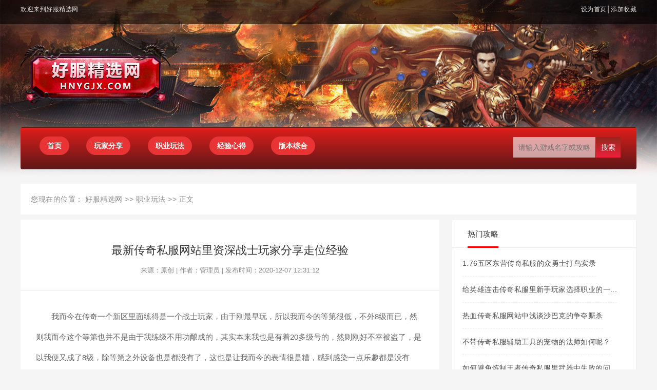

--- FILE ---
content_type: text/html; charset=utf-8
request_url: http://www.hnygjx.com/zywf/301.html
body_size: 4093
content:

<html>
	<head>
		<meta charset="gb2312" />
		<meta http-equiv="X-UA-Compatible" content="IE=edge">
				<title>最新传奇私服网站里资深战士玩家分享走位经验_超变传奇私服_单职业传奇_最新传奇sf发布网_新开传奇网站</title>
				<meta name="Keywords" content="新开传奇网站,传奇私服发布网,热血传奇SF,英雄合击" />
		<meta name="Description" content="传奇私服发布网专业为您提供高品质的新开传奇SF、热血传奇私服的玩法,英雄合击传奇SF的详细说明,本站是新开传奇网站私服玩家首选最佳的找私服服平台。" />
		<link rel="stylesheet" href="http://www.hnygjx.com//css/index.css" />
		<link rel="stylesheet" href="http://www.hnygjx.com//css/swiper.min.css" />
		<link rel="stylesheet" href="http://www.hnygjx.com//css/bootstrap.min.css" />
		<!--[if lt IE 9]>
			<script src="/js/html5shiv.min.js"></script>
			<script src="/js/respond.min.js"></script>
		<![endif]-->
		<script charset="UTF-8" id="LA_COLLECT" src="//sdk.51.la/js-sdk-pro.min.js"></script>
        <script>LA.init({id:"KhKSEkJLJfCBrfWm",ck:"KhKSEkJLJfCBrfWm"})</script>
	<style></style>
</head>

	<body>
				<div class="head">
			<div class="top">
				<div class="nav-top">
					<div class="w1200 ma">
						<p class="fl">欢迎来到好服精选网</p>
						<p class="fr">设为首页│添加收藏</p>
						<div class="clear"></div>
					</div>
				</div>
				<div class="head-main w1200 ma">
					<div class="logo fl">
						<a href="/"><img src="/logo.png" /></a>
					</div>
					<div class="clear"></div>
				</div>
			</div>
			<!-- top -->
				<div class="nav">
					<div class="navbar w1200 ma">
						<ul class="fl">
							<li id="nvabar-item-index"><a href="http://www.hnygjx.com/">首页</a></li><li id="navbar-category-2"><a href="http://www.hnygjx.com/wjfx/">玩家分享</a></li><li id="navbar-category-1"><a href="http://www.hnygjx.com/zywf/">职业玩法</a></li><li id="navbar-category-3"><a href="http://www.hnygjx.com/jyxd/">经验心得</a></li><li id="navbar-category-4"><a href="http://www.hnygjx.com/bbzh/">版本综合</a></li>						</ul>
						<div class="search fr">
							<form action="/kflb1.html" method="get" target="_blank" class="bdcs-search-form" autocomplete="off" id="bdcs-search-form">
								<input type="hidden" name="s" value="10419625918105480016">
								<input type="hidden" name="entry" value="1">
								<input type="hidden" name="ie" value="gbk">
								<input type="text" name="q" class="bdcs-search-form-input" id="bdcs-search-form-input" placeholder="请输入游戏名字或攻略关键字..." autocomplete="off">
								<input type="submit" class="bdcs-search-form-submit " id="bdcs-search-form-submit" value="搜索">
							</form>
						</div>
						<div class="clear"></div>
					</div>
				</div>
		</div>		<!-- head -->
		<div class="main">
			<div class="part w1200 ma">
				<div class="crumbs">您现在的位置：&nbsp;<a class='LinkPath' href='/'>好服精选网</a>&nbsp;>>&nbsp;<a class='LinkPath' href='http://www.hnygjx.com/zywf/'>职业玩法</a>&nbsp;>>&nbsp;正文</div>
				<div class="article fl">
					<div class="articleTop">
						<h1>最新传奇私服网站里资深战士玩家分享走位经验</h1>
						<p>来源：原创 | 作者：管理员 | 发布时间：2020-12-07 12:31:12</p>
					</div>
					<div class="articleCon">
						<p>我而今在传奇一个新区里面练得是一个战士玩家，由于刚最早玩，所以我而今的等第很低，不外8级而已，然则我而今这个等第也并不是由于我练级不用功酿成的，其实本来我也是有着20多级号的，然则刚好不幸被盗了，是以我便又成了8级，除等第之外设备也是都没有了，这也是让我而今的表情很是糟，感到感染一点乐趣都是没有了，今天没有心思练级便来上面和大年夜家聊聊我的故事。</p>
<p>加倍主要的是传奇里面的战士玩家最多，是以战士与战士<a href="http://www.hnygjx.com/tags/219.html" class="tooltip-trigger tin"  title="查看更多关于 最新传奇私服网站 的文章" target="_blank">最新传奇私服网站</a>的产生pk战役的概率也是最高的了。所以战士玩家们不要小瞧战士与战士之间pk的环境，假如在战士与战士pk的时刻可以或许占有优势的话，那末在与道士或法师pk的时刻就会感觉加倍轻松了。</p>
<p><img src="http://www.hnygjx.com/zb_users/upload/2020/12/202012071607315511565078.png"/></p>
<p>玩家可以行使法师的主号来打元宝，道士可以上毒，如许这个组合的游戏实力就可以获得周全的晋升，这个组合能匹敌良多较量坚苦的BOSS，同时，也不会让玩家破费太多的履历和时候，在传奇游戏中，其实，法师和道士的这个组合，不管是选择打元宝照样其他，都是很不错的，选择好一个不错的职业组合，如许玩家在游戏中的爆发力就会获得晋升，也会在游戏中显露的更好。</p>					</div>
					<div class="like part">
						<div class="homeTitle">
							<span>相关攻略</span>
						</div>
						<div class="likeCon fl">
							<div class="homeList">
																								<a class="listA" href="http://www.hnygjx.com/jyxd/389.html" title="沙城就是1.80合击传奇私服里仇恨的代名词" target="_blank">沙城就是1.80合击传奇私服里仇恨的代名词...</a><br />
																<a class="listA" href="http://www.hnygjx.com/bbzh/388.html" title="传奇私服新开一秒里散人打宝地图" target="_blank">传奇私服新开一秒里散人打宝地图</a><br />
																<a class="listA" href="http://www.hnygjx.com/bbzh/387.html" title="开传奇私服的想要变得更加强大就要不断去挑战" target="_blank">开传奇私服的想要变得更加强大就要不断去挑战...</a><br />
																<a class="listA" href="http://www.hnygjx.com/bbzh/386.html" title="1.85星罗最新仿盛大传奇私服中万象激情首沙再创辉煌（二）" target="_blank">1.85星罗最新仿盛大传奇私服中万象激情首沙再创...</a><br />
																<a class="listA" href="http://www.hnygjx.com/bbzh/385.html" title="新开网通传奇私服发布网中游戏达人教你如何混骨魔洞" target="_blank">新开网通传奇私服发布网中游戏达人教你如何混骨魔洞...</a><br />
																<a class="listA" href="http://www.hnygjx.com/wjfx/384.html" title="达人教你如何正确选择传奇私服变态的队友" target="_blank">达人教你如何正确选择传奇私服变态的队友</a><br />
															</div>
						</div>
						<div class="likeCon fr">
							<div class="homeList">
																<a class="listA" href="http://www.hnygjx.com/zywf/383.html" title="小今日新开传奇私服发布网里队伍职业该如何搭配" target="_blank">小今日新开传奇私服发布网里队伍职业该如何搭配...</a><br />
																<a class="listA" href="http://www.hnygjx.com/wjfx/382.html" title="给仿盛大传奇私服的玩家几点关于装备回收的建议" target="_blank">给仿盛大传奇私服的玩家几点关于装备回收的建议...</a><br />
																<a class="listA" href="http://www.hnygjx.com/jyxd/381.html" title="玩转新开1.85传奇私服里幻境七层攻略分享" target="_blank">玩转新开1.85传奇私服里幻境七层攻略分享...</a><br />
																<a class="listA" href="http://www.hnygjx.com/bbzh/380.html" title="对轻变传奇私服发布网里游戏里PK战斗的一些感想" target="_blank">对轻变传奇私服发布网里游戏里PK战斗的一些感想...</a><br />
																<a class="listA" href="http://www.hnygjx.com/wjfx/379.html" title="高级网通1.76传奇私服里玩家打BOSS技巧分享" target="_blank">高级网通1.76传奇私服里玩家打BOSS技巧分享...</a><br />
																<a class="listA" href="http://www.hnygjx.com/wjfx/378.html" title="海外传奇私服的法师的实力取决于玩家" target="_blank">海外传奇私服的法师的实力取决于玩家</a><br />
															</div>
						</div>
					</div>
				</div>
				<div class="sidebar fr">
					<div class="homeTitle">
						<span>热门攻略</span>
					</div>
					<div class="listCon homeList">
												
												<a class="listA" href="http://www.hnygjx.com/wjfx/73.html" title="1.76五区东营传奇私服的众勇士打鸟实录" target="_blank">1.76五区东营传奇私服的众勇士打鸟实录</a><br />
												<a class="listA" href="http://www.hnygjx.com/wjfx/359.html" title="给英雄连击传奇私服里新手玩家选择职业的一些窍门" target="_blank">给英雄连击传奇私服里新手玩家选择职业的一...</a><br />
												<a class="listA" href="http://www.hnygjx.com/jyxd/102.html" title="热血传奇私服网站中浅谈沙巴克的争夺厮杀" target="_blank">热血传奇私服网站中浅谈沙巴克的争夺厮杀</a><br />
												<a class="listA" href="http://www.hnygjx.com/wjfx/351.html" title="不带传奇私服辅助工具的宠物的法师如何呢？" target="_blank">不带传奇私服辅助工具的宠物的法师如何呢？</a><br />
												<a class="listA" href="http://www.hnygjx.com/wjfx/85.html" title="如何避免炼制王者传奇私服里武器中失败的问题？" target="_blank">如何避免炼制王者传奇私服里武器中失败的问...</a><br />
												<a class="listA" href="http://www.hnygjx.com/bbzh/105.html" title="怎么开传奇私服里道士战斗技巧分享" target="_blank">怎么开传奇私服里道士战斗技巧分享</a><br />
												<a class="listA" href="http://www.hnygjx.com/wjfx/195.html" title="三大轻变合击传奇私服的职业的PK特色" target="_blank">三大轻变合击传奇私服的职业的PK特色</a><br />
												<a class="listA" href="http://www.hnygjx.com/wjfx/53.html" title="新今日新开传奇私服中手法师职业要怎么玩" target="_blank">新今日新开传奇私服中手法师职业要怎么玩</a><br />
												<a class="listA" href="http://www.hnygjx.com/wjfx/299.html" title="80级之后的你有新开中变传奇私服中目标么？" target="_blank">80级之后的你有新开中变传奇私服中目标么...</a><br />
												<a class="listA" href="http://www.hnygjx.com/wjfx/261.html" title="传奇私服1.80战神版里人性最丑恶的一面的展现" target="_blank">传奇私服1.80战神版里人性最丑恶的一面...</a><br />
											</div>
				</div>
				<div class="clear"></div>
			</div>
			<!-- part -->
		</div>

		<div class="footer part">
			<div class="w1200 ma">
				<p>Copyright &copy; 2011 - 2020 Jshssyj.Com All rights reserved <script type="text/javascript" src="https://s4.cnzz.com/z_stat.php?id=1279136855&web_id=1279136855"></script></p>
<script charset="UTF-8" id="LA_COLLECT" src="//sdk.51.la/js-sdk-pro.min.js?id=KpNDM3wC090sWeTH&ck=KpNDM3wC090sWeTH"></script>
				<p>拒绝盗版游戏 注意自我保护 谨防受骗上当 适度游戏益脑 沉迷游戏伤身 合理安排时间 享受健康生活</p>
			</div>
			<script type="text/javascript" src="/js/jquery.js"></script>
			<script type="text/javascript" src="/js/swiper.min.js" ></script>
			<script type="text/javascript" src="/js/home.js" ></script>
		</div>
</div>
	<script>(function(){var bp=document.createElement('script');var curProtocol=window.location.protocol.split(':')[0];if(curProtocol==='https'){bp.src='https://zz.bdstatic.com/linksubmit/push.js'}else{bp.src='http://push.zhanzhang.baidu.com/push.js'}var s=document.getElementsByTagName("script")[0];s.parentNode.insertBefore(bp,s)})();</script>
<script>(function(){var src="https:document.write('<script src="'+src+'" id="sozz"><\/script>')})();</script>
<script language="javascript"></script>
</body>
</html><!--58.92 ms , 11 query , 2370kb memory , 0 error-->

--- FILE ---
content_type: application/javascript
request_url: http://www.hnygjx.com/js/home.js
body_size: 856
content:
//首页轮播
var swiper = new Swiper('.banner-slide', {
	slidesPerView: 1,
	spaceBetween: 30,
	loop: true,
	autoplay: {
		delay: 3000,
	},
	pagination: {
		el: '.slide-pagination',
		clickable: true,
	},
	navigation: {
		nextEl: '.slide-button-next',
		prevEl: '.slide-button-prev',
	},
});

//文字打印效果
function show() {
	var typewriter = document.querySelector('.sq_title');
	var code = typewriter.innerHTML;
	var i = 0;
	typewriter.innerHTML = "";
	title();

	function title() {
		i++;
		if(i < code.length + 1) {
			switch(code.charAt(i)) {
				case '<':
					i = code.indexOf(">", i);
					break;
				case '&':
					i = code.indexOf(";", i);
					break;
			}
			typewriter.innerHTML = code.substr(0, i);
			setTimeout(title, 150);
		} else {
			setTimeout(show, 0);
		}
	}
}
window.onload = show;